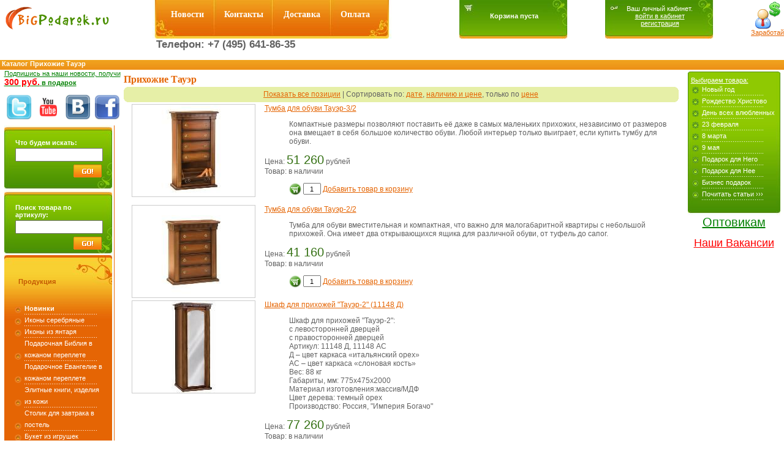

--- FILE ---
content_type: text/html; charset=cp1251
request_url: https://bigpodarok.ru/mebelprihozhietauer/
body_size: 9669
content:
<!DOCTYPE html PUBLIC "-//W3C//DTD XHTML 1.0 Transitional//EN" "http://www.w3.org/TR/xhtml1/DTD/xhtml1-transitional.dtd">
<html xmlns="http://www.w3.org/1999/xhtml" xml:lang="ru" lang="ru">
<head>
    <title>Каталог Прихожие Тауэр, магазин подарков, сувениров и предметов интерьера с доставкой</title>
 <meta name="description" content="Интернет-магазин подарков, сувениров и предметов интерьера. Раздел Прихожие Тауэр" />
 <meta name="keywords" content="" />
        <meta name="robots" content="index, follow" />
        <meta http-equiv="Content-Type" content="text/html; charset=windows-1251" />
        <link rel="stylesheet" href="/css/styles.css" type="text/css" />
        <link rel="shortcut icon" href="/favicon.ico" type="image/x-icon">
        <style>
            .li {
                list-style: none outside none;
            }
        </style>
</head>

<body>
<table width="100%" cellpadding="0" cellspacing="0" border="0">
 <tr>
  <td width="20%">
   <a href="/" title="подарки, сувениры, предметы интерьера"><img src="/img/logo.gif" border="0" alt="подарки, сувениры, предметы интерьера" title="подарки, сувениры, предметы интерьера"/></a>
  </td>
  <td width="40%">
   <noindex>
   <div class="menu_bg">
    <div class="menu">
     <ul>
      <li><a href="/news/" title="Новости" rel="nofollow">Новости</a></li>
      <li><a href="/i/kontel.html" title="Контакты" rel="nofollow">Контакты</a></li>
      <li><a href="/i/dostavka.html" title="Доставка" rel="nofollow">Доставка</a></li>
      <li><a href="/i/sale.html" title="Скидки" rel="nofollow">Оплата</a></li>
     </ul>
    </div>
   </div>
   </noindex>

  </td>
  <td width="19%">
   <noindex>
   <div class="menu_b2">
    <div class="menu2">
     <div id="mini-cart"><br /><strong>Корзина пуста</strong></div>
    </div>
   </div>
   </noindex>
  </td>
  <td width="19%">
   <noindex>
   <div class="menu_b3">
    <div class="menu2">
     Ваш личный кабинет.
     <br /><a href="/login.html" rel="nofollow">войти в кабинет</a> <br /> <a href="/reg.html" rel="nofollow">регистрация</a>
    </div>
   </div>
   </noindex>
  </td>
 <td width="7%" align="center">
 <noindex>
  <a href="/i/money.html" rel="nofollow"><img src="/img/biz.gif" border="0" alt=""/></a><br />
  <a href="/i/money.html" rel="nofollow">Заработай</a>
 </noindex>
 </td>
 </tr>
 <tr>
  <td></td>
  <td>&nbsp; <b style="font-size:17px;">Телефон: +7 (495) 641-86-35</b> <!--&nbsp;&nbsp; &nbsp;&nbsp; <b style="font-size:17px;">+7 (495) 778-19-88</b>--></td>
  <td>&nbsp;</td>
  <td colspan="2"><!--&nbsp; <noindex><a href="/guest/" rel="nofollow" style="font-size:15px;">Задать вопрос он-лайн?</a></noindex--></td>
 </tr>
 <tr>
  <td></td>
  <td><!--a href="/feedback.html"><strong>Сложно дозвониться? Мы позвоним сами! &gt;&gt;</strong></a--></td>
   <td></td>
 <td  colspan="2"></td>
</tr>
</table>

<noindex>
<!--Rating@Mail.ru COUNTER--><script language="JavaScript" type="text/javascript"><!--
d=document;var a='';a+=';r='+escape(d.referrer)
js=10//--></script><script language="JavaScript1.1" type="text/javascript"><!--
a+=';j='+navigator.javaEnabled()
js=11//--></script><script language="JavaScript1.2" type="text/javascript"><!--
s=screen;a+=';s='+s.width+'*'+s.height
a+=';d='+(s.colorDepth?s.colorDepth:s.pixelDepth)
js=12//--></script><script language="JavaScript1.3" type="text/javascript"><!--
js=13//--></script><script language="JavaScript" type="text/javascript"><!--
d.write('<IMG style="{display:none}" src="http://d8.c1.b5.a1.top.list.ru/counter'+
'?id=1382411;js='+js+a+';rand='+Math.random()+
'" height=1 width=1/>')
if(11<js)d.write('<'+'!-- ')//--></script><noscript><img
src="http://d8.c1.b5.a1.top.list.ru/counter?js=na;id=1382411"
height=1 width=1 style="{display:none}" alt=""/></noscript><script language="JavaScript" type="text/javascript"><!--
if(11<js)d.write('--'+'>')//--></script><!--/COUNTER-->
<!-- begin of Top100 code -->
<img style="{display:none}" src="http://counter.rambler.ru/top100.cnt?1327090" alt="" width="1" height="1" border="0" />
<!-- end of Top100 code -->
<!--LiveInternet--><script type="text/javascript">document.write("<img style='{display:none}' src='http://counter.yadro.ru/hit?r" + escape(document.referrer) + ((typeof(screen)=="undefined")?"":";s"+screen.width+"*"+screen.height+"*"+(screen.colorDepth?screen.colorDepth:screen.pixelDepth)) + ";u" + escape(document.URL) + ";" + Math.random() + "' width=1 height=1 alt=''>")</script><!--/LiveInternet-->
</noindex>
<div class="linetop"><b>Каталог Прихожие Тауэр</b></div>

<table align="center" width="99%" cellpadding="0" cellspacing="0" border="0">
    <tr>
        <td valign="top" width="1%">
            <style>
.soc_seti {
    background-image: none;
    display: block;
    float: left;

    padding: 0;
    width: 48px;
}
.soc_block{
    background: none repeat scroll 0 0 #FFFFFF;
    height: 50px;
    padding-top: 13px;
}
</style>
   	<a href="/p_up/deactiv.php" style="color:green;">Подпишись на наши новости, получи <b style="font-size:14px;color:red;">300 руб.</b> <b>в подарок</b></a><br />

   <div class="table">
    <div class="table_row">
<div align="center" class="soc_block">
    <a class="soc_seti"  href="https://twitter.com/tovar2ru" target="_blank">
        <img src="http://tovar2.ru/images/tv.JPG" width="40px" height="40px"/>
    </a>
<a class="soc_seti" href="http://www.youtube.com/channel/UCRuDv-zTQfOiTwRRnyS6lvg" target="_blank">
        <img src="http://tovar2.ru/images/yt.png"  width="40px" height="40px"/>
    </a>
    <a class="soc_seti" href="http://m.vk.com/tovar2?m=124" target="_blank">
        <img src="http://tovar2.ru/images/vk.JPG" width="40px" height="40px"/>
    </a>
    <a class="soc_seti"  href="https://www.facebook.com/pages/Интернет-магазин-Tovar2ru/468088233292652" target="_blank">
        <img src="http://tovar2.ru/images/fc.JPG" width="40px" height="40px"/>
    </a>
</div>

     <noindex>
     <div class="search_bg">
      <div class="search">
       <form method="get" id="searchform" action="/search" style="padding:0px 0px 0px 0px; margin:0px 0px 0px 0px">
       <strong>Что будем искать:</strong><br/><br style="line-height:0.31em"/>
       <input type="text" name="word" id="word" class="form" value=""/>
       <br/><br style="line-height:0.51em"/>
       <input type="image" src="/img/go.gif" value="submit" style="border:0px; margin:0px 0px 0px 95px"/>
       </form>
      </div>
     </div>
     </noindex>
   <div class="search_bg">
      <div class="search">
      <form method="post" id="searchform" action="/artikul.html" style="padding:0px 0px 0px 0px; margin:0px 0px 0px 0px">
       <strong>Поиск товара по артикулу:</strong><br/><br style="line-height:0.31em"/>
       <input type="text" name="id" id="id" class="form" value=""/>
       <br/><br style="line-height:0.51em"/>
       <input type="image" src="/img/go.gif" value="submit" style="border:0px; margin:0px 0px 0px 95px"/>
       </form>
      </div>
     </div>
    <noindex>
     <div class="left_bg">
      <div class="left_head"><h4>Продукция</h4></div>
      <div class="sub_left">
       <ul>
        <li><b><a href="/new.html" rel="nofollow">Новинки</a></b></li>
    	<li><a href="/icone/" rel="nofollow">Иконы серебряные</a></li>
	    	<li><a href="/ikonya/" rel="nofollow">Иконы из янтаря</a></li>
	    	<li><a href="/bibliya/" rel="nofollow">Подарочная Библия в кожаном переплете</a></li>
	    	<li><a href="/evangelie/" rel="nofollow">Подарочное Евангелие в кожаном переплете</a></li>
	    	<li><a href="/elitnyeknigi/" rel="nofollow">Элитные книги, изделия из кожи</a></li>
	    	<li><a href="/stolikdlyazavtraka/" rel="nofollow">Столик для завтрака в постель</a></li>
	    	<li><a href="/bukizigrushek/" rel="nofollow">Букет из игрушек</a></li>
	    	<li><a href="/antartidee/" rel="nofollow">Эксклюзивные подарки Antartidee</a></li>
	    	<li><a href="/shkatylkildlyauvilirnix/" rel="nofollow">Шкатулки для ювелирных изделий</a></li>
	    	<li><a href="/shkatylridlaychasov/" rel="nofollow">Шкатулки для часов</a></li>
	    	<li><a href="/humidori/" rel="nofollow">Хьюмидоры, аксессуары для сигар</a></li>
	    	<li><a href="/ashtray/" rel="nofollow">Пепельницы</a></li>
	    	<li><a href="/bronzamebel/" rel="nofollow">Бронзовая мебель</a></li>
	    	<li><a href="/bronzeclock/" rel="nofollow">Часы из бронзы Virtus</a></li>
	    	<li><a href="/statuetkibronzakitai/" rel="nofollow">Статуэтки животных из бронзы</a></li>
	    	<li><a href="/candlestick/" rel="nofollow">Подсвечники и канделябры</a></li>
	    	<li><a href="/bronza/" rel="nofollow">Изделия из бронзы</a></li>
	    	<li><a href="/bronzoviekolokolchiki/" rel="nofollow">Бронзовые колокольчики</a></li>
	    	<li><a href="/arcobronzeclock/" rel="nofollow">Часы из бронзы Arcobronze</a></li>
	    	<li><a href="/watch/" rel="nofollow">Часы каминные</a></li>
	    	<li><a href="/stol/" rel="nofollow">Столы и подставки из литьевого мрамора</a></li>
	    	<li><a href="/statuetkimramorzhivotnie/" rel="nofollow">Статуэтки животных из литьевого мрамора</a></li>
	    	<li><a href="/statuette/" rel="nofollow">Статуэтки людей из литьевого мрамора</a></li>
	    	<li><a href="/bronzabiust/" rel="nofollow">Бюсты известных людей</a></li>
	    	<li><a href="/originalpodarki/" rel="nofollow">Оригинальные подарки</a></li>
	    	<li><a href="/prikolniepodarki/" rel="nofollow">Прикольные подарки</a></li>
	    	<li><a href="/zodiac/" rel="nofollow">Знаки зодиака</a></li>
	    	<li><a href="/interior/" rel="nofollow">Предметы интерьера</a></li>
	    	<li><a href="/minibar/" rel="nofollow">Бары и Мини-бары</a></li>
	    	<li><a href="/banketki/" rel="nofollow">Банкетки</a></li>
	    	<li><a href="/kovka/" rel="nofollow">Кованая мебель</a></li>
	    	<li><a href="/hoursfloor/" rel="nofollow">Часы напольные</a></li>
	    	<li><a href="/antichasi/" rel="nofollow">Часы обратного хода Античасы</a></li>
	    	<li><a href="/avtomobilistam/" rel="nofollow">Подарки автомобилистам</a></li>
	    	<li><a href="/podarkiohotnikam/" rel="nofollow">Подарки охотникам</a></li>
	    	<li><a href="/podarkiuristam/" rel="nofollow">Подарки юристам</a></li>
	    	<li><a href="/muzigrushki/" rel="nofollow">Мягкие музыкальные игрушки</a></li>
	    	<li><a href="/svetphilips/" rel="nofollow">Стильные cветильники</a></li>
	    	<li><a href="/zerkala/" rel="nofollow">Зеркала</a></li>
	    	<li><a href="/lamp/" rel="nofollow">Светильники</a></li>
	    	<li><a href="/podflashki/" rel="nofollow">Подарочные флешки</a></li>
	    	<li><a href="/statuetkipolistoun/" rel="nofollow">Статуэтки из полистоуна</a></li>
	    	<li><a href="/vazi/" rel="nofollow">Вазы и кувшины</a></li>
	    	<li><a href="/sollamp/" rel="nofollow">Солевые лампы</a></li>
	    	<li><a href="/syndyki/" rel="nofollow">Сундуки</a></li>
	    	<li><a href="/chydotexniki/" rel="nofollow">Чудо техники</a></li>
	    	<li><a href="/collecttoys/" rel="nofollow">Коллекционные игрушки</a></li>
	    	<li><a href="/krasota/" rel="nofollow">Красота и здоровье</a></li>
	    	<li><a href="/mebelprihozhietauer/" rel="nofollow">Прихожие Тауэр</a></li>
	    	<li><a href="/shkafitymbi/" rel="nofollow">Шкафы/тумбы</a></li>
	    	<li><a href="/alcogolniepodarki/" rel="nofollow">Алкогольные подарки</a></li>
	    	<li><a href="/mebelprihozhie/" rel="nofollow">Прихожие Шевалье и Парма</a></li>
	    	<li><a href="/gornyievelosipedyi/" rel="nofollow">Горные велосипеды</a></li>
	    	<li><a href="/stool/" rel="nofollow">Скамьи и табуреты</a></li>
	    	<li><a href="/skladnyiestulyakresla/" rel="nofollow">Складные стулья, кресла</a></li>
	    	<li><a href="/podstavkimassiv/" rel="nofollow">Столы и подставки из массива</a></li>
	    	<li><a href="/obuvnici/" rel="nofollow">Тумбы для обуви Калошницы Обувницы</a></li>
	    	<li><a href="/biokaminartflame/" rel="nofollow">Биокамины Art flame</a></li>
	    	<li><a href="/soldat/" rel="nofollow">Оловянные солдатики</a></li>
	    	<li><a href="/sadovyiebesedki/" rel="nofollow">Садовые беседки</a></li>
	    	<li><a href="/camin/" rel="nofollow">Биокамины Planika</a></li>
	    	<li><a href="/vpechatleniya/" rel="nofollow">Впечатления в подарок</a></li>
	    	<li><a href="/biokamini/" rel="nofollow">Биокамины DirectCheminee</a></li>
	    	<li><a href="/pivovarni/" rel="nofollow">Мини пивоварни домашние</a></li>
	    	<li><a href="/grilbarbekyucotagrill/" rel="nofollow">Гриль Барбекю KOTAGRILL</a></li>
	    	<li><a href="/mangal/" rel="nofollow">Мангалы</a></li>
	    	<li><a href="/novogodnie/" rel="nofollow">Новогодние сувениры</a></li>
	    	<li><a href="/iskusstvennyjsneg/" rel="nofollow">Искусственный снег</a></li>
	    	<li><a href="/novogodnievenki/" rel="nofollow">Новогодние венки и гирлянды из хвои</a></li>
	    	<li><a href="/elki/" rel="nofollow">Искусственные елки, искусственные ели</a></li>
	    	<li><a href="/elkisvetovodi/" rel="nofollow">Оптоволоконные елки</a></li>
	    	<li><a href="/ulichnyeelki/" rel="nofollow">Уличные елки</a></li>
	    	<li><a href="/simvolgoda/" rel="nofollow">Символ года 2015</a></li>
	    	<li><a href="/dedmoroz/" rel="nofollow">Игрушка Дед Мороз и Снегурочка</a></li>
	    	<li><a href="/novogodnieykrasheniya/" rel="nofollow">Ёлочные игрушки</a></li>
	    	<li><a href="/elektrogirlyandi/" rel="nofollow">Электрогирлянды</a></li>
	    	<li><a href="/svetovoepano/" rel="nofollow">Световые панно</a></li>
	    	<li><a href="/svetovayaakrilovayafigura/" rel="nofollow">Световая акриловая фигура</a></li>
	

       </ul>
<br /><b style="font-size:13px;">Сортировка по цене:</b>
       <ul>
        <li><a href="/date/cost1/" rel="nofollow">до 500 рублей</a></li>
        <li><a href="/date/cost2/" rel="nofollow">от 500 до 1 000 руб.</a></li>
        <li><a href="/date/cost3/" rel="nofollow">от 1 000 до 2 000 руб.</a></li>
        <li><a href="/date/cost4/" rel="nofollow">от 2 000 до 3 000 руб.</a></li>
        <li><a href="/date/cost5/" rel="nofollow">от 3 000 до 5 000 руб.</a></li>
        <li><a href="/date/cost6/" rel="nofollow">от 5 000 до 10 000 руб.</a></li>
        <li><a href="/date/cost7/" rel="nofollow">от 10 000 до 30 000 руб.</a></li>
        <li><a href="/date/cost8/" rel="nofollow">от 30 000 до 50 000 руб.</a></li>
        <li><a href="/date/cost9/" rel="nofollow">от 50 тыс. рублей</a></li>
       </ul>
      </div>
     </div>
    </noindex>

    </div>
   </div>
<br />
<!--<p>Реклама:</p>-->
<div id="leader2"><!--noindex><b>&nbsp;Товары для туризма</b><center//-->
<noindex>


<!--    <a href=" http://turstandart.ru/ " > <img src="http://www.podarok.ru/upload/iblock/afb/240_400_dugks.png" border="0"></a>-->



</noindex>
<center>
<br /></center>
<noindex>

<div class="kont">
<u>режим работы:</u><br />
Пн-Пт. - 10:00&ndash;19:00<br />
Сб,Вс - 10:00&ndash;17:00<br>

<br>
Многоканальный<br /><!--  тел:<br> +7 (495) 646-88-17><br-->
тел:<br> +7 (495) 641-86-35 <br />
<a href="/i/about.html" rel="nofollow">Информация о нас</a><br />
<a href="/i/vakans.html">Наши Вакансии</a>
<br /><br />
<a href="http://tovar2.ru" rel="nofollow" target="_blank"><img src="http://tovar2.ru/images/knopkatovar2.jpg" border="0"></a>
</div>
</noindex>
            
  </td>
  <td class="centcon" valign="top" width="98%"><!-- prazdnik -->
<!--<table cellpadding="0" cellspacing="0" border="0" width="100%">
 <tr valign="top">
  <td align="center">
  <a href="/praz/8march/"><img src="/img/8marta.gif"></a>
  </td>
 </tr>
</table>
</font>
</center>
<div class="linefoot"></div>-->
<!-- prazdnik -->
<!--	  <div align="center" style="padding: 10px 0 10px 0;"><a href="http://tovar2.ru/stock/" target="_blanck"><img src="/banner/banner5.gif" border="0"></a></div> -->
<!--div align="center" style="margin: 0 auto;"><a href="http://tovar2.ru/sale/all/"><img src="http://tovar2.ru/banner/action_tree_.gif" alt="s" /></a></div-->
   <h1>Прихожие Тауэр</h1>

   <div class="now_choosed">
    <b class="bb1"></b><b class="bb2"></b><b class="bb3"></b><b class="bb4"></b>
    <div class="bboxcontent">
     <a href="/all/mebelprihozhietauer/">Показать все позиции</a> |
     <noindex>Сортировать по: <a href="/mebelprihozhietauer/" rel="nofollow">дате</a>, <a href="/on/mebelprihozhietauer/">наличию и цене</a>, только по <a href="/up/mebelprihozhietauer/" rel="nofollow">цене</a>    </noindex></div>
    <b class="bb4"></b><b class="bb3"></b><b class="bb2"></b><b class="bb1"></b>
   </div><table width="100%">     <tr valign="top">
      <td width="25%" align="center"><noindex><a href="/mebelprihozhietauer/opn27065.html" rel="nofollow"><img class="image" src="/imgbd/2014/12/13/s27065.jpg" alt="Тумба для обуви Тауэр-3/2"/></a></noindex></td>
      <td width="75%" align="left">
       <a href="/mebelprihozhietauer/opn27065.html">Тумба для обуви Тауэр-3/2</a><br />
       <ul><li class="li"><noindex><p>Компактные размеры позволяют поставить её даже в самых маленьких прихожих, независимо от размеров она вмещает в себя большое количество обуви. Любой интерьер только выиграет, если купить тумбу для обуви.</p></noindex></li></ul>
       <noindex>Цена: <span class="cost">51 260</span> рублей<br />
      Товар: в наличии<ul><img src="/img/buy.gif" align="absmiddle"> <input class="inptb" type="text" value="1" maxlength="3" size="2" id="quantity27065" /> <a href="javascript:buy(27065);" id="buy_btn_27065" />Добавить товар в корзину</a></ul></noindex>
      </td>
     </tr>
     <tr valign="top">
      <td width="25%" align="center"><noindex><a href="/mebelprihozhietauer/opn27064.html" rel="nofollow"><img class="image" src="/imgbd/2014/12/13/s27064.jpg" alt="Тумба для обуви Тауэр-2/2"/></a></noindex></td>
      <td width="75%" align="left">
       <a href="/mebelprihozhietauer/opn27064.html">Тумба для обуви Тауэр-2/2</a><br />
       <ul><li class="li"><noindex><p>Тумба для обуви вместительная и компактная, что важно для малогабаритной квартиры с небольшой прихожей. Она имеет два открывающихся ящика для различной обуви, от туфель до сапог.</p></noindex></li></ul>
       <noindex>Цена: <span class="cost">41 160</span> рублей<br />
      Товар: в наличии<ul><img src="/img/buy.gif" align="absmiddle"> <input class="inptb" type="text" value="1" maxlength="3" size="2" id="quantity27064" /> <a href="javascript:buy(27064);" id="buy_btn_27064" />Добавить товар в корзину</a></ul></noindex>
      </td>
     </tr>
     <tr valign="top">
      <td width="25%" align="center"><noindex><a href="/mebelprihozhietauer/opn4273.html" rel="nofollow"><img class="image" src="/imgbd/2009/01/19/s4273.jpg" alt="Шкаф для прихожей &quot;Тауэр-2&quot; (11148 Д)"/></a></noindex></td>
      <td width="75%" align="left">
       <a href="/mebelprihozhietauer/opn4273.html">Шкаф для прихожей &quot;Тауэр-2&quot; (11148 Д)</a><br />
       <ul><li class="li"><noindex>Шкаф для прихожей "Тауэр-2":<br />
с левосторонней дверцей<br />
с правосторонней дверцей <br />
Артикул: 11148 Д, 11148 АС<br />
Д – цвет каркаса «итальянский орех»<br />
АС – цвет каркаса «слоновая кость» <br />
Вес: 88 кг<br />
Габариты, мм: 775х475х2000<br />
Материал изготовления:массив/МДФ<br />
Цвет дерева: темный орех<br />
Производство: Россия, "Империя Богачо"</noindex></li></ul>
       <noindex>Цена: <span class="cost">77 260</span> рублей<br />
      Товар: в наличии<ul><img src="/img/buy.gif" align="absmiddle"> <input class="inptb" type="text" value="1" maxlength="3" size="2" id="quantity4273" /> <a href="javascript:buy(4273);" id="buy_btn_4273" />Добавить товар в корзину</a></ul></noindex>
      </td>
     </tr>
     <tr valign="top">
      <td width="25%" align="center"><noindex><a href="/mebelprihozhietauer/opn26174.html" rel="nofollow"><img class="image" src="/imgbd/2014/09/16/s26174.jpg" alt="Вешалка настенная &quot;Лотос-Комби&quot;-6/3П &quot;11166 Д&quot;"/></a></noindex></td>
      <td width="75%" align="left">
       <a href="/mebelprihozhietauer/opn26174.html">Вешалка настенная &quot;Лотос-Комби&quot;-6/3П &quot;11166 Д&quot;</a><br />
       <ul><li class="li"><noindex><p>Вешалка настенная "Лотос-Комби"-3/5П Артикул: 11166 Д, 11166 АС Д &ndash; цвет каркаса &laquo;итальянский орех&raquo; АС &ndash; цвет каркаса &laquo;слоновая кость&raquo; Вес: 17,3 кг Габариты, мм: 655х50х1460 Вариант обивки: КШР, КБР Материал изготовления:массив бука/экокожа Цвет дерева: темный орех Производство: Россия, "Империя Богачо"</p></noindex></li></ul>
       <noindex>Цена: <span class="cost">14 130</span> рублей<br />
      Товар: в наличии<ul><img src="/img/buy.gif" align="absmiddle"> <input class="inptb" type="text" value="1" maxlength="3" size="2" id="quantity26174" /> <a href="javascript:buy(26174);" id="buy_btn_26174" />Добавить товар в корзину</a></ul></noindex>
      </td>
     </tr>
     <tr valign="top">
      <td width="25%" align="center"><noindex><a href="/mebelprihozhietauer/opn4030.html" rel="nofollow"><img class="image" src="/imgbd/2008/11/18/s4030.jpg" alt="Банкетка Лотос-5 (11102)"/></a></noindex></td>
      <td width="75%" align="left">
       <a href="/mebelprihozhietauer/opn4030.html">Банкетка Лотос-5 (11102)</a><br />
       <ul><li class="li"><noindex><p>Банкетка "Лотос"-5 Артикул: 11102 К-Ш, 11102 АС-НК Д &ndash; цвет каркаса &laquo;итальянский орех&raquo; АС &ndash; цвет каркаса &laquo;слоновая кость&raquo; цена не меняется Отделка натуральной кожей (+ 6% к стоимости) Вес: 24.9 кг Габариты: 1020х440х560 мм Материал изготовления: массив бука/экокожа, массив бука/натуральная кожа Производство: Россия, "Империя Богачо" Возможен выезд сотрудника с образцами декора, кожи, экокожи</p></noindex></li></ul>
       <noindex>Цена: <span class="cost">30 910</span> рублей<br />
      Товар: в наличии<ul><img src="/img/buy.gif" align="absmiddle"> <input class="inptb" type="text" value="1" maxlength="3" size="2" id="quantity4030" /> <a href="javascript:buy(4030);" id="buy_btn_4030" />Добавить товар в корзину</a></ul></noindex>
      </td>
     </tr>
     <tr valign="top">
      <td width="25%" align="center"><noindex><a href="/mebelprihozhietauer/opn4017.html" rel="nofollow"><img class="image" src="/imgbd/2008/11/18/s4017.jpg" alt="Зеркало Тауэр"/></a></noindex></td>
      <td width="75%" align="left">
       <a href="/mebelprihozhietauer/opn4017.html">Зеркало Тауэр</a><br />
       <ul><li class="li"><noindex><p>Зеркало нужно для эстетической красоты помещения и практических целей. Зеркало красиво декорировано и имеет свой эксклюзивный дизайн.</p></noindex></li></ul>
       <noindex>Цена: <span class="cost">18 015</span> рублей<br />
      Товар: нет на складе</noindex>
      </td>
     </tr>
     <tr valign="top">
      <td width="25%" align="center"><noindex><a href="/mebelprihozhietauer/opn5638.html" rel="nofollow"><img class="image" src="/imgbd/2009/09/30/s5638.jpg" alt="Зеркало настенное Лотос-Комби-6/40"/></a></noindex></td>
      <td width="75%" align="left">
       <a href="/mebelprihozhietauer/opn5638.html">Зеркало настенное Лотос-Комби-6/40</a><br />
       <ul><li class="li"><noindex><p>Зеркало для прихожей комнаты выполнено из натурального материала (бук), что гарантирует его качество и долговечность. А, значит, оно будет радовать глаз своего обладателя долгие годы.</p></noindex></li></ul>
       <noindex>Цена: <span class="cost">11 750</span> рублей<br />
      Товар: нет на складе</noindex>
      </td>
     </tr>
     <tr valign="top">
      <td width="25%" align="center"><noindex><a href="/mebelprihozhietauer/opn5637.html" rel="nofollow"><img class="image" src="/imgbd/2009/09/30/s5637.jpg" alt="Вешалка настенная Лотос-Комби 6/3П"/></a></noindex></td>
      <td width="75%" align="left">
       <a href="/mebelprihozhietauer/opn5637.html">Вешалка настенная Лотос-Комби 6/3П</a><br />
       <ul><li class="li"><noindex><p>Вешалка очень компактна и имеет не большие размеры, поэтому шикарно уместиться в любом помещении. </p></noindex></li></ul>
       <noindex>Цена: <span class="cost">13 990</span> рублей<br />
      Товар: нет на складе</noindex>
      </td>
     </tr>
     <tr valign="top">
      <td width="25%" align="center"><noindex><a href="/mebelprihozhietauer/opn5636.html" rel="nofollow"><img class="image" src="/imgbd/2009/09/30/s5636.jpg" alt="Вешалка настенная Лотос-Комби 3/5 П"/></a></noindex></td>
      <td width="75%" align="left">
       <a href="/mebelprihozhietauer/opn5636.html">Вешалка настенная Лотос-Комби 3/5 П</a><br />
       <ul><li class="li"><noindex><p>Настенная вешалка в прихожую, представлена в изысканном дизайне, созданная талантливыми дизайнерами фабрики &laquo;Империя Богачо&raquo;.</p></noindex></li></ul>
       <noindex>Цена: <span class="cost">18 490</span> рублей<br />
      Товар: нет на складе</noindex>
      </td>
     </tr>
     <tr valign="top">
      <td width="25%" align="center"><noindex><a href="/mebelprihozhietauer/opn6046.html" rel="nofollow"><img class="image" src="/imgbd/2010/01/26/s6046.jpg" alt="Тумба &quot;Лотос&quot;-6 (11121 Д)"/></a></noindex></td>
      <td width="75%" align="left">
       <a href="/mebelprihozhietauer/opn6046.html">Тумба &quot;Лотос&quot;-6 (11121 Д)</a><br />
       <ul><li class="li"><noindex><p>Тумба "Лотос"-6 Артикул: 11121 Д, 11121 АС Д &ndash; цвет каркаса &laquo;итальянский орех&raquo; АС &ndash; цвет каркаса &laquo;слоновая кость&raquo; цена не меняется Вес: 16,5 кг Габариты, мм: 400х440х560 Материал изготовления:массив бука/МДФ/шпон Производство: Россия, "Империя Богачо" Возможен выезд сотрудника с образцами декора</p></noindex></li></ul>
       <noindex>Цена: <span class="cost">18 750</span> рублей<br />
      Товар: нет на складе</noindex>
      </td>
     </tr>
     <tr valign="top">
      <td width="25%" align="center"><noindex><a href="/mebelprihozhietauer/opn27054.html" rel="nofollow"><img class="image" src="/imgbd/2014/12/12/s27054.jpg" alt="Стойка для прихожей Тауэр 1 (экокожа)"/></a></noindex></td>
      <td width="75%" align="left">
       <a href="/mebelprihozhietauer/opn27054.html">Стойка для прихожей Тауэр 1 (экокожа)</a><br />
       <ul><li class="li"><noindex><p>Прихожая "Тауэр - 1" - это путь к созданию комфорта и роскоши в Вашем доме. Удобная и элегантная она прекрасно впишется как в интерьер загородной усадьбы, так и в городские квартиры.</p></noindex></li></ul>
       <noindex>Цена: <span class="cost">82 990</span> рублей<br />
      Товар: под заказ<ul><img src="/img/buy.gif" align="absmiddle"> <input class="inptb" type="text" value="1" maxlength="3" size="2" id="quantity27054" /> <a href="javascript:buy(27054);" id="buy_btn_27054" />Добавить товар в корзину</a></ul></noindex>
      </td>
     </tr>
     <tr valign="top">
      <td width="25%" align="center"><noindex><a href="/mebelprihozhietauer/opn4014.html" rel="nofollow"><img class="image" src="/imgbd/2008/11/18/s4014.jpg" alt="Стойка для прихожей Тауэр 1 (натуральная кожа)"/></a></noindex></td>
      <td width="75%" align="left">
       <a href="/mebelprihozhietauer/opn4014.html">Стойка для прихожей Тауэр 1 (натуральная кожа)</a><br />
       <ul><li class="li"><noindex><p>Стойка в прихожую подойдет как для малогабаритных квартир, так и для коттеджей. Так как она вмещает в себя большое количество вещей в большой нижний отсек, и содержит крючки для верхней одежды и зонтов.</p></noindex></li></ul>
       <noindex>Цена: <span class="cost">85 490</span> рублей<br />
      Товар: под заказ<ul><img src="/img/buy.gif" align="absmiddle"> <input class="inptb" type="text" value="1" maxlength="3" size="2" id="quantity4014" /> <a href="javascript:buy(4014);" id="buy_btn_4014" />Добавить товар в корзину</a></ul></noindex>
      </td>
     </tr>
     <tr valign="top">
      <td width="25%" align="center"><noindex><a href="/mebelprihozhietauer/opn27055.html" rel="nofollow"><img class="image" src="/imgbd/2014/12/12/s27055.jpg" alt="Стойка Тауэр -1/1 (с ящиком, натуральная кожа)"/></a></noindex></td>
      <td width="75%" align="left">
       <a href="/mebelprihozhietauer/opn27055.html">Стойка Тауэр -1/1 (с ящиком, натуральная кожа)</a><br />
       <ul><li class="li"><noindex><p>Стойка для прихожей вместительная и компактная. Она подходит для квартиры или дома с площадью любого размера. Стойка предназначена для размещения верхней одежды и аксессуаров, а в большой ящик помещается много необходимых вещей.</p></noindex></li></ul>
       <noindex>Цена: <span class="cost">90 490</span> рублей<br />
      Товар: под заказ<ul><img src="/img/buy.gif" align="absmiddle"> <input class="inptb" type="text" value="1" maxlength="3" size="2" id="quantity27055" /> <a href="javascript:buy(27055);" id="buy_btn_27055" />Добавить товар в корзину</a></ul></noindex>
      </td>
     </tr>
     <tr valign="top">
      <td width="25%" align="center"><noindex><a href="/mebelprihozhietauer/opn5739.html" rel="nofollow"><img class="image" src="/imgbd/2009/11/19/s5739.jpg" alt="Стойка Тауэр -1/1 (с ящиком, экокожа)"/></a></noindex></td>
      <td width="75%" align="left">
       <a href="/mebelprihozhietauer/opn5739.html">Стойка Тауэр -1/1 (с ящиком, экокожа)</a><br />
       <ul><li class="li"><noindex><p>Стойка для прихожей вместительная и компактная. Она подходит для квартиры или дома с площадью любого размера. Стойка предназначена для размещения верхней одежды и аксессуаров, а в большой ящик помещается много необходимых вещей.</p></noindex></li></ul>
       <noindex>Цена: <span class="cost">81 490</span> рублей<br />
      Товар: под заказ<ul><img src="/img/buy.gif" align="absmiddle"> <input class="inptb" type="text" value="1" maxlength="3" size="2" id="quantity5739" /> <a href="javascript:buy(5739);" id="buy_btn_5739" />Добавить товар в корзину</a></ul></noindex>
      </td>
     </tr>
     <tr valign="top">
      <td width="25%" align="center"><noindex><a href="/mebelprihozhietauer/opn27056.html" rel="nofollow"><img class="image" src="/imgbd/2014/12/13/s27056.jpg" alt="Стойка для прихожей Тауэр 2 (с зеркалом, натур.кожа)"/></a></noindex></td>
      <td width="75%" align="left">
       <a href="/mebelprihozhietauer/opn27056.html">Стойка для прихожей Тауэр 2 (с зеркалом, натур.кожа)</a><br />
       <ul><li class="li"><noindex><p>Когда человек после трудного рабочего дня приходит домой, ему нужно присесть и снять обувь, в этом может помочь стойка в прихожей. Она имеет удобное мягкое сидение и место для обуви.</p></noindex></li></ul>
       <noindex>Цена: <span class="cost">63 914</span> рублей<br />
      Товар: под заказ<ul><img src="/img/buy.gif" align="absmiddle"> <input class="inptb" type="text" value="1" maxlength="3" size="2" id="quantity27056" /> <a href="javascript:buy(27056);" id="buy_btn_27056" />Добавить товар в корзину</a></ul></noindex>
      </td>
     </tr>
     <tr valign="top">
      <td width="25%" align="center"><noindex><a href="/mebelprihozhietauer/opn4015.html" rel="nofollow"><img class="image" src="/imgbd/2008/11/18/s4015.jpg" alt="Стойка для прихожей Тауэр 2 (с зеркалом, экокожа)"/></a></noindex></td>
      <td width="75%" align="left">
       <a href="/mebelprihozhietauer/opn4015.html">Стойка для прихожей Тауэр 2 (с зеркалом, экокожа)</a><br />
       <ul><li class="li"><noindex><p>Когда человек после трудного рабочего дня приходит домой, ему нужно присесть и снять обувь, в этом может помочь стойка в прихожей. Она имеет удобное мягкое сидение и место для обуви.</p></noindex></li></ul>
       <noindex>Цена: <span class="cost">60 072</span> рублей<br />
      Товар: под заказ<ul><img src="/img/buy.gif" align="absmiddle"> <input class="inptb" type="text" value="1" maxlength="3" size="2" id="quantity4015" /> <a href="javascript:buy(4015);" id="buy_btn_4015" />Добавить товар в корзину</a></ul></noindex>
      </td>
     </tr>
    </table>
    <br />Навигация по страницам <noindex>(<a href="/all/mebelprihozhietauer/">Показать все позиции</a>)</noindex>:<br />    <font style="color:#999999">&#0139;&nbsp;предыдущая</font> :
     <span class="active">1</span> :
     <a href="/mebelprihozhietauer/p2/">2</a> : 
     <a href="/mebelprihozhietauer/p3/">3</a> : 
     <a href="/mebelprihozhietauer/p4/">4</a> : <noindex><a href="/mebelprihozhietauer/p2/" title="Следующая страница" rel="nofollow">следующая&nbsp;&#0155;</a></noindex>   <div class="text">
     &nbsp;
   </div>        </td>
        <td valign="top" width="1%">
            <!--<div style="margin: 3px;">
<b>ICQ Консультант:</b><br />
<div style="margin: 7px;">
<img border="0" src="http://status.icq.com/online.gif?icq=411194057&amp;img=27" alt="icq status" align="absMiddle" width="16" height="16" /> <a href="#">411-194-057</a> - Таня<br />
<img border="0" src="http://status.icq.com/online.gif?icq=383025843&amp;img=27" alt="icq status" align="absMiddle" width="16" height="16" /> <a href="#">383-025-843</a> - Наташа<br />
</div>
</div>
-->
  <noindex>
  <div class="right_bbg1">
   <div class="right_bg1">&nbsp;</div>
   <div class="right_bg2">
    <div class="sub_right">
    <u>Выбираем товара:</u>
    <ul>
        <li><a href="/praz/newyear/" rel="nofollow">Новый год</a></li>
        <li><a href="/praz/7jan/" rel="nofollow">Рождество Христово</a></li>
        <li><a href="/praz/14feb/" rel="nofollow">День всех влюбленных</a></li>
        <li><a href="/praz/23feb/" rel="nofollow">23 февраля</a></li>
        <li><a href="/praz/8march/" rel="nofollow">8 марта</a></li>
        <li><a href="/praz/9may/" rel="nofollow">9 мая</a></li>
        <li><a href="/praz/forhim/" rel="nofollow">Подарок для Него</a></li>
        <li><a href="/praz/forhe/" rel="nofollow">Подарок для Нее</a></li>
        <li><a href="/praz/biz/" rel="nofollow">Бизнес подарок</a></li>
     <li><a href="/obzor/" rel="nofollow">Почитать статьи &#0155;&#0155;&#0155;</a></li>
    </ul>
    </div>
   </div>
  </div>
  <center><a href="/opt.html" rel="nofollow" style="font-size:20px;color:green;">Оптовикам</a></center><br />
  <center><a href="/i/vakans.html" rel="nofollow" style="font-size:18px;color:red;">Наши Вакансии</a></center><br />
  <script src="http://bigpodarok.ru/prazdniki.js" type="text/javascript"></script>
  </noindex>
<div style="height:10px;"></div>
<div id="fb-root" style="display:none;"></div>
<script>(function(d, s, id) {
  var js, fjs = d.getElementsByTagName(s)[0];
  if (d.getElementById(id)) return;
  js = d.createElement(s); js.id = id;
  js.src = "//connect.facebook.net/ru_RU/sdk.js#xfbml=1&version=v2.0";
  fjs.parentNode.insertBefore(js, fjs);
}(document, 'script', 'facebook-jssdk'));</script>
<div class="fb-like-box" data-href="https://www.facebook.com/pages/%D0%A1%D0%B8%D1%81%D1%82%D0%B5%D0%BC%D0%B0-%D0%B8%D0%BD%D1%82%D0%B5%D1%80%D0%BD%D0%B5%D1%82-%D0%BC%D0%B0%D0%B3%D0%B0%D0%B7%D0%B8%D0%BD%D0%BE%D0%B2-Tovar2ru/468088233292652" data-width="181" data-height="350" data-colorscheme="light" data-show-faces="true" data-header="true" data-stream="false" data-show-border="true"></div>

<div style="height:10px;"></div>

<script type="text/javascript" src="//vk.com/js/api/openapi.js?113"></script>

<!-- VK Widget -->
<div id="vk_groups"></div>
<script type="text/javascript">
VK.Widgets.Group("vk_groups", {mode: 0, width: "181", height: "350", border: "none", color1: 'FFFFFF', color2: '2B587A', color3: '5B7FA6'}, 68954854);
</script>  </td>
 </tr>
</table>
<div class="linefoot"></div>
<table width="99%">
 <tr>
  <td align="center"><img src="/img/copy.gif" align="absmiddle" alt=""/> 2007-2008. БигПодарок.ру - интернет-магазин подарков, сувениров, предметов интерьера.</td>
  <td align="right"><script>document.write('<noindex><a href="http://top100.rambler.ru/top100/" rel="nofollow" target="_blank"><img src="http://top100-images.rambler.ru/top100/banner-88x31-rambler-gray2.gif" height="31" width="88" border="0" alt="Rambler Top100" /></a> <a href="http://top.mail.ru/jump?from=1382411" rel="nofollow" target="_blank"><img src="http://d8.c1.b5.a1.top.list.ru/counter?id=1382411;t=52;l=1" height="31" width="88" border="0" alt="Рейтинг@Mail.ru" /></a></noindex>');</script></td>
 </tr>
</table>
<noindex>
<!-- BEGIN JIVOSITE CODE {literal} -->
<script type='text/javascript'>
(function(){ var widget_id = '59obhQyXsl';
var s = document.createElement('script'); s.type = 'text/javascript'; s.async = true; s.src = '//code.jivosite.com/script/widget/'+widget_id; var ss = document.getElementsByTagName('script')[0]; ss.parentNode.insertBefore(s, ss);})();</script>
<!-- {/literal} END JIVOSITE CODE -->
<!--Трэкер "Основной"--> 
<script>document.write('<img src="http://mixmarket.biz/tr.plx?e=3779414&r='+escape(document.referrer)+'&t='+(new Date()).getTime()+'" width="1" height="1"/>');</script> 
<!--Трэкер "Основной"-->
<script type="text/javascript" src="/js/lib.js"></script>
<script type="text/javascript" src="/js/lib-cookies.js"></script>
<!--[if lt IE 7]><script src="/js/ie7/ie7-standard-p.js" type="text/javascript"></script><![endif]-->
<script src="http://www.google-analytics.com/urchin.js" type="text/javascript">
</script>
<!-- YaMetrics begin -->
<script type="text/javascript"><!--
var ya_cid=96936;
//--></script>
<script src="http://bs.yandex.ru/resource/watch.js" type="text/javascript"></script>
<noscript><div style="display: inline;"><img src="http://bs.yandex.ru/watch/96936" width="1" height="1" alt=""></div></noscript>
<!-- YaMetrics end -->
<script type="text/javascript">
_uacct = "UA-4641089-1";
urchinTracker();
</script>
</noindex>            <div id="modalBackgroundDiv" class="modalPopupTransparent"></div>
            <div id="modalWindow" class="modalPopupWindow"></div>
</body>
</html>

--- FILE ---
content_type: text/css
request_url: https://bigpodarok.ru/css/styles.css
body_size: 1467
content:
html { 
	font-size:11px; 
	font-family:tahoma, arial; 
} 
body  {
	background-color:#ffffff;
	color:#626262;
	padding:0px 0px 0px 0px; 
	margin:0px 0px 0px 0px; 
}
a {
	color:#E56504;
	text-decoration:underline;
}
a:hover {
	color:#E56504;
	text-decoration:none
}
.imgcatpraz{
 width: 200px;
 margin: 4px;
 border: 1px solid #679800;
}

.imgcat {
 width: 150px;
 margin: 4px;
 border: 1px solid #679800;
}
.centcon {
	font-size:12px; 
	padding:5px 15px 0px 0px;
}
.kont {
	font-size:14px; 
	padding:10px 10px 10px 10px;
}
.text {
	text-align:left;
	padding:10px 10px 10px 10px;
}

.centcon2 {
	font-size:12px; 
	padding:10px 15px 0px 0px;
}
.inptb {
	font-size:11px; 
	text-align:center;
	width:21px;height:13px;
}
.linetop {background:url(/img/line.gif) center top repeat-x;
	height:16px;color:#ffffff;
	font:11px tahoma,verdana,sans-serif;
	padding-left:3px;
	margin:3px 0px 0px 0px;
}
.linefoot {background:url(/img/linefoot.jpg) center top repeat-x;
	height:33px;
	padding-left:3px;
	margin:3px 0px 0px 0px;
}
.imgnorm1 {
	border: 1px solid #cccccc;
	width:145px;
	margin:3px 0px 0px 13px;
}
.imgnorm2 {
	border: 1px solid #cccccc;
	width:145px;
	margin:3px 0px 0px 2px;
}
.image {
	border: 1px solid #cccccc;
	height:150px;width:200px;
}
.imgmini {
	border: 1px solid #cccccc;
	width:75px;
}

.imgbig {
	border: 1px solid #cccccc;
	width:500px;
}
.costprt{
	font-size:20px; 
	color:#1F1471;
}
.cost {
	font-size:20px; 
	color:#357114;
}
h1 { 
	font-family:times new roman, tahoma, arial; 
	color:#E56504;
	font-size:16px;
	font-weight:bold;
	padding:0px 0px 0px 0px;
	margin:2px 0px 3px 0px; 
}
h2 { 
	font-size:15px;
	color:#2F8504; 
	padding:0px 0px 0px 0px;
	margin:0px 0px 0px 0px;
	font-family:tahoma, arial; 
}
.table {
	width:195px;
	min-height:auto; 
	display:table;
	background:url(/img/bbg.jpg) left top repeat-y;
}
.table_row {
	min-height:100%; 
	display:table-row;
	width:100%;
	background:url(/img/footer.jpg) left bottom no-repeat;
}
.left {
	vertical-align:top;
	min-height:100%;
	display:table-cell;
	width:176px;
	text-align:left;
}
.search_bg {
	vertical-align:top;
	height:106px;
	width:176px;
	background:url(/img/search_b.jpg) left top no-repeat;
}
.search {
	vertical-align:top;
	padding:22px 10px 10px 18px;
	color:#ffffff;
}
.search strong {
	color:#ffffff;
}
.form {
	font-size:1.01em; 
	color:#626262;
	font-family:Tahoma, arial, verdana, courier;
	width:139px;
	height:18px;
	padding:0px 0px 0px 0px;
	margin:0px 0px 0px 0px;
	vertical-align:top;
}
.left_bg {
	vertical-align:top;
	width:176px;
	background:url(/img/left_bg.jpg) left top no-repeat;
}
.left_head {
	padding:22px 10px 15px 23px;
	color:#C35602;
}
.sub_left {
	padding:0px 10px 30px 15px;
	color:#FFFFFF;
}
.sub_left ul {
	padding:0px 0px 0px 0px; 
	margin:0px 0px 0px 0px;
}
.sub_left li {
	list-style:none;
	padding:0px 0px 0px 18px;
	margin:0px 0px 0px 0px;
	background:url(/img/li_bg1.gif) left bottom no-repeat;
	vertical-align:top;
	line-height:1.81em;
	color:#FFFFFF;
}
.sub_left ul li a {
	text-decoration:none;
	color:#FFFFFF;
}
.sub_left li a:hover {
	color:#FFFFFF;
	text-decoration:underline;
}
.menu_bg {
	vertical-align:top;
	width:390px;
	height:63px;
	background:url(/img/menu_bg0.jpg) left top no-repeat;
}
.menu_b2 {
	vertical-align:top;
	text-align:center;
	color:#ffffff;
	width:178px;
	height:63px;
	background:url(/img/menu_bg1.jpg) left top no-repeat;
}
.menu_b3 {
	vertical-align:top;
	text-align:center;
	color:#ffffff;
	width:178px;
	height:63px;
	background:url(/img/menu_bg2.jpg) left top no-repeat;
}
.menu2 {
	padding:8px 0px 0px 0px;
}
.menu2 a {
	background:none;
	color:#ffffff;
}

.menu {
	vertical-align:top;
	padding:15px 0px 25px 0px;
}
.menu ul {
	padding:0px 0px 0px 0px; 
	margin:0px 0px 0px 0px;
	list-style:none;
}
.menu ul li {
	padding:0px 0px 0px 0px; 
	margin:0px 0px 0px 0px;
	display:inline;
}
.menu ul li a {
	background:none;
	color:#ffffff;
	text-decoration:none;
	font-weight:bold;
	padding:0px 0px 0px 30px;
	margin:0px 0px 0px 0px;
	font-size:1.31em;
	font-family:times new roman, Tahoma, arial, verdana, courier;
}
.menu ul li a:hover {
	font-weight:bold;
	text-decoration:none;
	color:#ffffff;
	font-size:1.31em;
	font-family:times new roman, Tahoma, arial, verdana, courier;
}
.right_bbg1 {
	vertical-align:top;
	width:151px;
	background:url(/img/right_bb.jpg) left top repeat-y;
}
.right_bg1 {
	vertical-align:top;
	width:151px;
	line-height:5px;
	background:url(/img/right_bg.jpg) left top no-repeat;
}
.right_bg2 {
	vertical-align:top;
	width:151px;
	background:url(/img/right_bh.jpg) left bottom no-repeat;
}
.sub_right {
	padding:6px 3px 25px 5px;
	color:#FFFFFF;
}
.sub_right ul {
	padding:0px 0px 0px 0px; 
	margin:0px 0px 0px 0px;
}
.sub_right li {
	list-style:none;
	padding:0px 0px 0px 18px;
	margin:0px 0px 0px 0px;
	background:url(/img/li_bg2.gif) left bottom no-repeat;
	vertical-align:top;
	line-height:1.81em;
	color:#FFFFFF;
}
.sub_right ul li a {
	text-decoration:none;
	color:#FFFFFF;
}
.sub_right li a:hover {
	color:#FFFFFF;
	text-decoration:underline;
}

#leader2 {
 float: left;
 width: 168px;
 background-image: url(/img/tbg.gif);
 background-repeat: repeat-x;
 background-color: #ACCC62;
 border: 1px solid #87A93E;
 padding: 3px;
 padding-top: 8px; 
 padding-bottom: 7px; 
 margin-bottom: 5px;
}

#leader2 a {
 text-align: center;
 font-weight: bold;
 text-decoration: underline;
}

#leader2 img {
 width: 150px;
 float: center;
 margin-right: 7px;
 border: 1px solid #6C9C07;
}

.now_choosed .bb1, .now_choosed .bb2, .now_choosed .bb3, .now_choosed .bb4 { display:block; overflow:hidden; font-size:1px; }
.now_choosed .bb1, .now_choosed .bb2, .now_choosed .bb3 { height:1px; }
.now_choosed .bb2 { background:#E6EFA7; border-left:1px solid #E6EFA7; border-right:1px solid #E6EFA7; }
.now_choosed .bb3 { background:#E6EFA7; border-left:1px solid #E6EFA7; border-right:1px solid #E6EFA7; }
.now_choosed .bb4 { background:#E6EFA7; border-left:1px solid #E6EFA7; border-right:1px solid #E6EFA7; }
.now_choosed .bb1 { margin:0 5px; background:#E6EFA7; }
.now_choosed .bb2 { margin:0 3px; border-width:0 2px; }
.now_choosed .bb3 { margin:0 2px; }
.now_choosed .bb4 { height:2px; margin:0 1px; }
.now_choosed .bboxcontent { display:block; background: #E6EFA7; border-left:1px solid #E6EFA7; border-right:1px solid #E6EFA7; height: 15px; padding-left: 10px; padding-right: 10px;text-align:center;}

div.modalPopupTransparent {
    display: none;
    filter: alpha(opacity=75);
    -moz-opacity: .75;
    opacity:.75;
    background: #CCCCCC;
    left: 0px;
    top: 0px;
    position: fixed;
    z-index: 1000;
}
div.modalPopupWindow {
    display: none;
    background-color: #FFFFFF;
    border: 2px solid black;
    padding: 8px;
    text-align: left;
    position: fixed;
    z-index: 1001;
}

--- FILE ---
content_type: application/javascript
request_url: https://bigpodarok.ru/js/lib-cookies.js
body_size: 1044
content:
var getCart = function () {
    var start = document.cookie.indexOf('cart=');
    var len = start + 5;
    if ((start == -1) || ((!start) && ('cart' != document.cookie.substring(0, 4)))) {
        return null;
    }
    var end = document.cookie.indexOf(';', len);
    if (end == -1) {
        end = document.cookie.length;
    }
    
    var cart = {}, items = (new String(unescape(document.cookie.substring(len, end)))).split('|');
    for (var i in items) {
        var item = (new String(items[i])).split(':');
        cart[item[0]] = [item[1], parseInt(item[2], 10)];
    }
    
    return cart; 
}

var setCart = function (goods) {
    if ('object' == typeof goods) {
        var cart_items = [];
        for (var i in goods) {
            if (i && 'object' == typeof goods[i] && goods[i][0] && goods[i][1]) { 
                cart_items.push(i+':'+goods[i].join(':'));
            }
        }
        var today = new Date();
        today.setTime(today.getTime());
        var expires_date = new Date(today.getTime() + 14 * 1000 * 60 * 60 * 24);
        if (0 == cart_items.length) {
            emptyCart();
        } else {
            document.cookie = 'cart='+escape(cart_items.join('|'))+';path=/;expires='+expires_date.toGMTString();
        }
    }
}

var emptyCart = function () {
    document.cookie = 'cart=;path=/;expires=Thu, 01-Jan-1970 00:00:01 GMT';
    if (document.getElementById('table_container')) {
        renderFullCart();
    }
}

var clearCart = function () {
    if (confirm('Очистить корзину?')) {
        emptyCart();
setCertContent();
closeModalWindow();
    }
}

var buy = function (item_id) {
    try {
        var quantity = parseInt(document.getElementById('quantity'+item_id).value, 10);
        if (quantity && 0 < quantity && 999 >= quantity) {
            var time = (new Date()).getTime();
            asyncRequest('/get_item.php?item_id='+item_id, function () { 
                var cart = getCart();
                if (!cart) { cart = {}; }
                if (cart[item_id]) { cart[item_id][1] += parseInt(quantity, 10); }
                else { cart[item_id] = [parseInt(data.costrozn, 10), parseInt(quantity, 10)]; }
                setCart(cart);
                renderMiniCart();
var t = ((new Date()).getTime()) - time;
openModalWindow($('mini-cart').innerHTML+' | <a href="javascript:closeModalWindow();">продолжить просмотр каталога</a>');
            });
        } else {
            alert('Количество товаров должно быть целым неотрицательным целым числом, большим нуля');
        }
    } catch (e) { alert('Не удалось добавить товар в корзину.'); } 
}

var renderMiniCart = function () {
    var quantity = 0, amount = 0;
    var cart = getCart();
    for (var i in cart) {
        quantity += cart[i][1];
        amount += cart[i][1] * parseInt(cart[i][0], 10);
    }                   
    setCertContent(quantity, amount);       
};

renderMiniCart();

--- FILE ---
content_type: application/javascript
request_url: https://bigpodarok.ru/js/lib.js
body_size: 1162
content:
var asyncRequest = function (url, callback) {
    var head = document.getElementsByTagName('head')[0];
    var script = document.createElement('script');
    script.src = url;
    var done = false;
    script.onload = script.onreadystatechange = function () {
        if (!done && (!this.readyState || 'loaded' == this.readyState || 'complete' == this.readyState)) {
            done = true;
            if ('function' == typeof callback) {
                callback();
            }
            head.removeChild(script);
        }
    };
    head.appendChild(script);
}

var setCertContent = function (quantity, amount) {
    if (quantity) {
        var html = 'Всего товаров: <span id="mini_total_amount">'+quantity+'</span> шт.<br />'+
                   'На сумму: <span id="mini_total_money">'+amount+'</span> руб.<br />'+
                   '<a href="/order.html">оформить заказ</a> | <a href="javascript:clearCart();">очистить</a>';
    } else {
        var html = '<br /><strong>Корзина пуста</strong>';
    }
    document.getElementById('mini-cart').innerHTML = html;
}

var $ = function (element)
{
   return (('string' == typeof element) ? document.getElementById(element) : element);
};

var getDimensions = function (element)
{
   element = $(element);

   var display = element.style.display;
   if (display && 'none' != display) {
       return { width: element.offsetWidth, height: element.offsetHeight };
   } else {
       var els = element.style;
       var originalVisibility = els.visibility;
       var originalPosition = els.position;
       var originalDisplay = els.display;
       els.visibility = 'hidden';
       els.position = 'absolute';
       els.display = 'block';
       var originalWidth = element.clientWidth;
       var originalHeight = element.clientHeight;
       els.display = originalDisplay;
       els.position = originalPosition;
       els.visibility = originalVisibility;

       return { width: originalWidth, height: originalHeight };
   }
};

var getBrowserWindowSize = function ()
{
   var winW = 630, winH = 460;

   if (3 < parseInt(navigator.appVersion, 10)) {
       if (!!window.opera || 'Netscape' == navigator.appName) {
           winW = window.innerWidth;
           winH = window.innerHeight;
       }
       if (-1 != navigator.appName.indexOf('Microsoft')) {
           winW = document.documentElement.offsetWidth;
           winH = document.documentElement.offsetHeight;
       }
   }

   return { width: winW, height: winH };
};

var openModalWindow = function (html)
{
    if ('string' != typeof html) {
        return;
    }

    var div = $('modalWindow');
    var bgDiv = $('modalBackgroundDiv');

    div.innerHTML = html;
    
    var docDim = getDimensions(document.documentElement);
    
    var wDim = getBrowserWindowSize();
    var dDim = getDimensions(div);

    var offsetTop = ((wDim.height - dDim.height * 2) / 2);
    var offsetLeft = ((wDim.width - dDim.width) / 2);

    var agt = navigator.userAgent.toLowerCase();

    if (-1 != agt.indexOf('msie') && -1 == agt.indexOf('msie 7') && -1 == agt.indexOf('msie 8')) {
        div.style.marginTop = offsetTop+'px';
        div.style.marginLeft = offsetLeft+'px';
    } else {
        div.style.top = offsetTop+'px';
        div.style.left = offsetLeft+'px';
    }
     
    bgDiv.style.width = wDim.width+'px';
    bgDiv.style.height = wDim.height+'px';

    div.style.display = 'block';
    bgDiv.style.display = 'block';
};

var closeModalWindow = function ()
{
   $('modalWindow').style.display = 'none';
   $('modalBackgroundDiv').style.display = 'none';
};